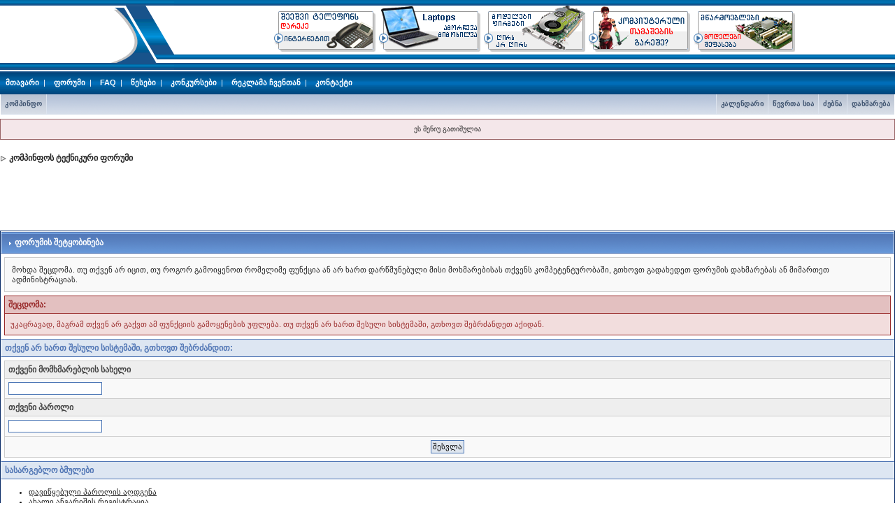

--- FILE ---
content_type: text/html
request_url: http://compinfo.ge/c4/adv/up_adv.htm
body_size: 396
content:
<html>

<head>

<meta http-equiv="Content-Type" content="text/html; charset=utf-8">

<title>TOP Line Ads</title>

</head>



<body leftmargin="0" topmargin="0" marginwidth="0" marginheight="0">



<TD vAlign=top align=center background=../c4/compinfo_r1_c2.gif 

    height=100>      <table width="100%" height="46"  border="0" cellpadding="0" cellspacing="0">

      <tr>

        <td align="center" valign="top"><table width="734" border="0" cellpadding="0" cellspacing="0">

          <tr>

            <td width="146"><iframe frameborder="0" scrolling="No" width="146" height="67" src="adv_m_01.html"></iframe></td>

            <td width="1">&nbsp;</td>

            <td width="146"><iframe frameborder="0" scrolling="No" width="146" height="67" src="adv_m_02.html"></iframe></td>

            <td width="1">&nbsp;</td>

            <td width="146"><iframe frameborder="0" scrolling="No" width="146" height="67" src="adv_m_03.html"></iframe></td>

            <td width="1">&nbsp;</td>

            <td width="146"><iframe frameborder="0" scrolling="No" width="146" height="67" src="adv_m_04.html"></iframe></td>

            <td width="1">&nbsp;</td>

            <td width="146"><iframe frameborder="0" scrolling="No" width="146" height="67" src="adv_m_05.html"></iframe></td>

          </tr>

        </table></td>

      </tr>

    </table>      </TD>

</body>

</html>



--- FILE ---
content_type: text/html
request_url: http://compinfo.ge/c4/adv/adv_m_01.html
body_size: 177
content:
<body leftmargin="0" topmargin="0" marginwidth="0" marginheight="0">
<a href="http://compinfo.ge/index.php?area=1&amp;p=static&amp;page=adv" target="_blank"><img src="01.gif" width="145" height="67" border="0" /></a>
</body>

--- FILE ---
content_type: text/html
request_url: http://compinfo.ge/c4/adv/adv_m_02.html
body_size: 177
content:
<body leftmargin="0" topmargin="0" marginwidth="0" marginheight="0">
<a href="http://compinfo.ge/index.php?area=1&amp;p=static&amp;page=adv" target="_blank"><img src="02.gif" width="145" height="67" border="0" /></a>
</body>

--- FILE ---
content_type: text/html
request_url: http://compinfo.ge/c4/adv/adv_m_03.html
body_size: 177
content:
<body leftmargin="0" topmargin="0" marginwidth="0" marginheight="0">
<a href="http://compinfo.ge/index.php?area=1&amp;p=static&amp;page=adv" target="_blank"><img src="03.gif" width="145" height="67" border="0" /></a>
</body>

--- FILE ---
content_type: text/html
request_url: http://compinfo.ge/c4/adv/adv_m_04.html
body_size: 177
content:
<body leftmargin="0" topmargin="0" marginwidth="0" marginheight="0">
<a href="http://compinfo.ge/index.php?area=1&amp;p=static&amp;page=adv" target="_blank"><img src="04.gif" width="145" height="67" border="0" /></a>
</body>

--- FILE ---
content_type: text/html
request_url: http://compinfo.ge/c4/adv/adv_m_05.html
body_size: 177
content:
<body leftmargin="0" topmargin="0" marginwidth="0" marginheight="0">
<a href="http://compinfo.ge/index.php?area=1&amp;p=static&amp;page=adv" target="_blank"><img src="05.gif" width="145" height="67" border="0" /></a>
</body>

--- FILE ---
content_type: application/javascript
request_url: http://compinfo.ge/forum/jscripts/ipb_geo.js
body_size: 2709
content:
// (c) by Tim @ forum.ge
function ValidateMyForm() {
MessageLength=document.REPLIER.Post.value.length;
errors="";
if (MessageLength < 50) {
errors="Please enter some text, at least 10 chars.";
}
if (errors != "") {
alert(errors);
return false;
} else {
document.REPLIER.submit.disabled = true;
return true;
}
}
function paste(name)
{
document.REPLIER.Post.value+="[b]"+name+"[/b]\n";
}
function paste2(name)
{
if (name!="") document.REPLIER.Post.value+="[quote]"+name+"[/quote]\n"
}
function paste3(name)
{
if (name!="") document.REPLIER.Post.value+=""+name+"\n"
}
function Insert(text){ 
if (text!="") paste4("[quote]"+text+"[/quote]\n", 0);
}
function paste4(text, flag){ 
if (document.REPLIER) {
if ((document.selection)&&(flag)) {
	document.REPLIER.Post.focus();
	document.REPLIER.document.selection.createRange().text = text;
} else document.REPLIER.Post.value += text;
}
}
function get_selection() {
   if (document.getSelection){
	selection = document.getSelection();
	selection = selection.replace(/\r\n\r\n/gi, "_doublecaret_");
	selection = selection.replace(/\r\n/gi, " ");
       while (selection.indexOf("  ") !=-1) selection = selection.replace(/  /gi, ""); 
	selection = selection.replace(/_doublecaret_/gi, "\r\n\r\n");
  } else
      selection = document.selection.createRange().text;
}



//last updated 9 june 2006

///----- taya
eng=new Array(97,98,99,100,101,102,103,104,105,106,107,108,109,110,111,112,113,114,115,116,117,118,119,120,121,122,87,82,84,83,67,74,90);
geo=new Array(4304,4305,4330,4307,4308,4324,4306,4336,4312,4335,4313,4314,4315,4316,4317,4318,4325,4320,4321,4322,4323,4309,4332,4334,4327,4310,4333,4326,4311,4328,4329,4319,4331,91,93,59,39,44,46,96);
///--- taya

//----------------------------------------------------
function Is ()
{
    var agt=navigator.userAgent.toLowerCase();
    this.major = parseInt(navigator.appVersion);
    this.minor = parseFloat(navigator.appVersion);
    this.nav  = (
		(agt.indexOf('mozilla')!=-1)      
		&& (agt.indexOf('spoofer')==-1)
                && (agt.indexOf('compatible') == -1) 
		&& (agt.indexOf('opera')==-1)   
		&& (agt.indexOf('konqueror')==-1)             ///------------- taya
		&& (agt.indexOf('safari')==-1)                  // ------------------ taya
                && (agt.indexOf('webtv')==-1) 
		&& (agt.indexOf('hotjava')==-1)
		);
if  ((agt.indexOf('mozilla')!=-1) && ((agt.indexOf('konqueror')>=0) || (agt.indexOf('safari')>=0))) {this.nav=true;} //---- taya

    this.nav2 = (this.nav && (this.major == 2));
    this.nav3 = (this.nav && (this.major == 3));
    this.nav4 = (this.nav && (this.major == 4));
    this.nav4up = (this.nav && (this.major >= 4));
    this.navonly      = (this.nav && ((agt.indexOf(";nav") != -1) ||
                          (agt.indexOf("; nav") != -1)) );
    this.nav6 = (this.nav && (this.major == 5));
    this.nav6up = (this.nav && (this.major >= 5));
    this.gecko = (agt.indexOf('gecko') != -1);
    this.ie     = ((agt.indexOf("msie") != -1) && (agt.indexOf("opera") == -1));
    this.ie3    = (this.ie && (this.major < 4));
    this.ie4    = (this.ie && (this.major == 4) && (agt.indexOf("msie 4")!=-1) );
    this.ie4up  = (this.ie && (this.major >= 4));
    this.ie5    = (this.ie && (this.major == 4) && (agt.indexOf("msie 5.0")!=-1) );
    this.ie5_5  = (this.ie && (this.major == 4) && (agt.indexOf("msie 5.5") !=-1));
    this.ie5up  = (this.ie && !this.ie3 && !this.ie4);
    this.ie5_5up =(this.ie && !this.ie3 && !this.ie4 && !this.ie5);
    this.ie6    = (this.ie && (this.major == 4) && (agt.indexOf("msie 6.")!=-1) );
    this.ie6up  = (this.ie && !this.ie3 && !this.ie4 && !this.ie5 && !this.ie5_5);
    this.aol   = (agt.indexOf("aol") != -1);
    this.aol3  = (this.aol && this.ie3);
    this.aol4  = (this.aol && this.ie4);
    this.aol5  = (agt.indexOf("aol 5") != -1);
    this.aol6  = (agt.indexOf("aol 6") != -1);
    this.opera = (agt.indexOf("opera") != -1);
    this.opera2 = (agt.indexOf("opera 2") != -1 || agt.indexOf("opera/2") != -1);
    this.opera3 = (agt.indexOf("opera 3") != -1 || agt.indexOf("opera/3") != -1);
    this.opera4 = (agt.indexOf("opera 4") != -1 || agt.indexOf("opera/4") != -1);
    this.opera5 = (agt.indexOf("opera 5") != -1 || agt.indexOf("opera/5") != -1);
    this.opera6 = (agt.indexOf("opera 6") != -1 || agt.indexOf("opera/6") != -1);
    this.opera7 = (agt.indexOf("opera 7") != -1 || agt.indexOf("opera/7") != -1);
    this.opera7up = (this.opera && !this.opera2 && !this.opera3 && !this.opera4 && !this.opera5 && !this.opera6 && !this.opera7 );
    this.webtv = (agt.indexOf("webtv") != -1); 
    this.TVNavigator = ((agt.indexOf("navio") != -1) || (agt.indexOf("navio_aoltv") != -1)); 
    this.AOLTV = this.TVNavigator;
    this.hotjava = (agt.indexOf("hotjava") != -1);
    this.hotjava3 = (this.hotjava && (this.major == 3));
    this.hotjava3up = (this.hotjava && (this.major >= 3));
    this.konqueror=   (agt.indexOf("konqueror") != -1); //--- taya
    this.safari=   (agt.indexOf("safari") != -1);   //--- taya
}
//----------------------------------------------------
function handleKeys(e)
{

var key=(window.event)?event : e;
if(key.altKey || key.ctrlKey) return true;//----- კვეჟო


var theKey
theKey = e.which
if (e.which==96) geoobj.checked = !geoobj.checked;
var i=formobj.value.length - 1;
if (e.which==96) { var f=e.target; var g=f.selectionStart; f.value=f.value.substring(0, f.selectionStart)+""+ f.value.substring(f.selectionStart); f.setSelectionRange(g,g); return false;}


if (geoobj.checked )
{
	//----------starts----- taya
	for (i=0; i<=geo.length; i++){
		if (eng[i]==e.which){
			//-- ak unda chaszored rom firefoxshi scrolli ar gauketdes--- TAYA
			var f=e.target; 
			var g=f.selectionStart;  //--- ak vigebt ramdeni simbolo aris ukve akrefli  kursoramede --Taya
			f.value=f.value.substring(0, f.selectionStart) //--- kursoramede sul mteli texti razaa
				+String.fromCharCode(geo[i])		//-- damatebuli es axali akrefili simbolo (ukve gadakvanili) --Taya
				+f.value.substring(f.selectionEnd);  //--- da kursoris mere raz zeria ----Taya

			//f.value+=String.fromCharCode(geo[i]);
			g++; 
			f.setSelectionRange(g,g); 
			return false;
		}
	}
	//----------ends----- taya
status=theKey;
}
return true;
}
//----------------------------------------------------
function changeVal()
{
formobj2=document.REPLIER.Post;
geoobj2=document.REPLIER.geo;

formobj=formobj2;
geoobj=geoobj2;


var is=new Is();
//|| (is.opera && !is.opera7up)
if (is.konqueror && formobj.value=='') {formobj.value=" ";} //-- TAYA  konqueror FIX - rom pirvel asos marjgvniv agebdebs 0 magis fixi

if (is.ie4up)  { // ak opera ar gvchirdeba ;) -- aiet
if (event.keyCode==96) geoobj.checked = geoobj.checked ? false : true;
if (event.keyCode==96) event.keyCode=''; 
} else if (is.nav6up    || is.konqueror || is.safari) {	// ai ak gadavidet operaze ;) -- aiet ++ Taya
	// alert("Unfortunately your browser is not supported");
	document.onkeypress = handleKeys;
}
if (geoobj.checked)
{
if (is.ie4up || (is.opera && !is.opera7up))  {	// opera 8-mde  -- Taya
var theKey
theKey=event.keyCode
	//----------starts----- taya
	for (i=0; i<=geo.length; i++){
		if (eng[i]==event.keyCode) {
			event.keyCode=geo[i];
		}
	}
	//----------ends----- taya
status = theKey;
}
else if (is.nav6up  || is.opera ) {  // opera 8 da mis shemdeg----- Taya
//       document.captureEvents(Event.KEYPRESS) ;
        document.onkeypress = handleKeys;
} else {
    alert("We doesn't currently support your browser");
    geoobj.checked=false;
  }
 }
}
//----------------------------------------------------

function setup_REPLIER(enablefocus){
if ((!enablefocus)&&(navigator.appVersion.indexOf("MSIE")!= -1)){ 
	var i=1;
	while (document.all("tbl"+i) != null) {document.all("tbl"+i).style.tableLayout="fixed"; i++}

	var testform_cookie = getCookie('setup2')
	if (testform_cookie!=null){
		form_cookie=testform_cookie.split("|");
		if ((form_cookie[3] != null)&&(form_cookie[3] >=20)&&(form_cookie[3]<=250)) {document.REPLIER.Post.cols=form_cookie[3]} else {document.REPLIER.Post.style.width="100%"};
		if (form_cookie[4] != null) {document.REPLIER.Post.rows=form_cookie[4]}
		if (form_cookie[5] != null) {document.REPLIER.Post.style.fontSize=form_cookie[5]}
		if (form_cookie[6] != null) {document.REPLIER.Post.accessKey=form_cookie[6]}
	} else {document.REPLIER.Post.style.width="100%"}
}
}
function getCookie(name) {
var prefix = name + "="
var StartIndex = document.cookie.indexOf(prefix)
if (StartIndex == -1)
return null
var EndIndex = document.cookie.indexOf(";", StartIndex + prefix.length)
if (EndIndex == -1)
EndIndex = document.cookie.length
return unescape(document.cookie.substring(StartIndex + prefix.length, EndIndex))
}


